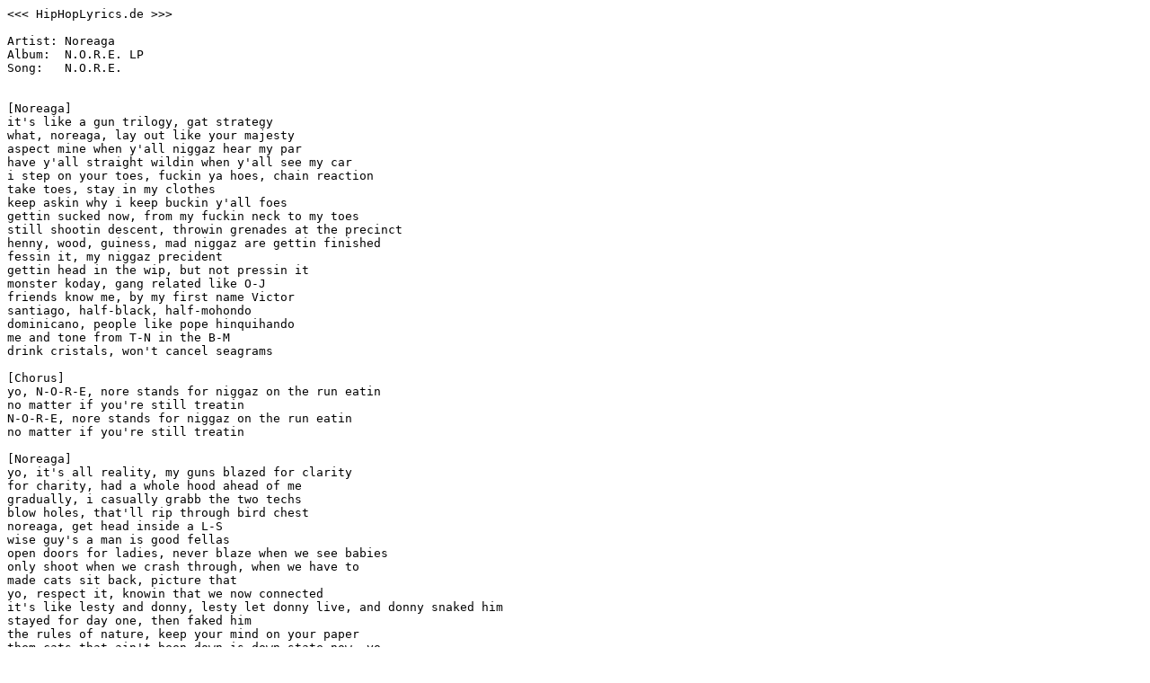

--- FILE ---
content_type: text/plain
request_url: http://hiphoplyrics.de/Noreaga/N.O.R.E..txt
body_size: 3607
content:
<<< HipHopLyrics.de >>>

Artist: Noreaga
Album:  N.O.R.E. LP
Song:   N.O.R.E.


[Noreaga]
it's like a gun trilogy, gat strategy
what, noreaga, lay out like your majesty
aspect mine when y'all niggaz hear my par
have y'all straight wildin when y'all see my car
i step on your toes, fuckin ya hoes, chain reaction
take toes, stay in my clothes
keep askin why i keep buckin y'all foes
gettin sucked now, from my fuckin neck to my toes
still shootin descent, throwin grenades at the precinct
henny, wood, guiness, mad niggaz are gettin finished
fessin it, my niggaz precident
gettin head in the wip, but not pressin it
monster koday, gang related like O-J
friends know me, by my first name Victor
santiago, half-black, half-mohondo
dominicano, people like pope hinquihando
me and tone from T-N in the B-M
drink cristals, won't cancel seagrams

[Chorus]
yo, N-O-R-E, nore stands for niggaz on the run eatin
no matter if you're still treatin
N-O-R-E, nore stands for niggaz on the run eatin
no matter if you're still treatin

[Noreaga]
yo, it's all reality, my guns blazed for clarity
for charity, had a whole hood ahead of me
gradually, i casually grabb the two techs
blow holes, that'll rip through bird chest
noreaga, get head inside a L-S
wise guy's a man is good fellas
open doors for ladies, never blaze when we see babies
only shoot when we crash through, when we have to
made cats sit back, picture that
yo, respect it, knowin that we now connected
it's like lesty and donny, lesty let donny live, and donny snaked him
stayed for day one, then faked him
the rules of nature, keep your mind on your paper
them cats that ain't been down is down state now, yo

[Chorus]
yo, N-O-R-E, nore stands for niggaz on the run eatin
no matter, if you're still treatin
N-O-R-E, nore stands for niggaz on the run eatin
no matter, if you're still treatin

[Noreaga]
yo, married to marijuana, smoked mad trees
catch me with the same bitch and believe
only fuck a bitch twice if she get on her knees
shoot for myself, for myself i squeeze
always hated the cops, yelled, "fuck them pigs"
let the situation get much bigger than g's
how y'all small cats still runnin round for keys
switch places, hated when the jack go freeze
yo, my bank account tripled, when i doubled at least
had my nigga like c-style, smoke that weed
mad fucked up, drive benz at high speed
for my niggaz on the run, just know to bleed

[Chorus]
yo, N-O-R-E, nore stands for niggaz on the run eatin
no matter, if you're still treatin
N-O-R-E, nore stands for niggaz on the run eatin
no matter, if you're still treatin
N-O-R-E, nore stands for niggaz on the run eatin
no matter, if you're still treatin
N-O-R-E, nore stands for niggaz on the run eatin
no matter, if you're still treatin

[Noreaga]
what, what, what, what, what
trackmasters, tone and poke, what, what
what, what, iraq all of that
castro, midnight blue, mussolini, sham dulo
a maze, monoray, my boy LP
moneray, jungle, Esco, what up
nature, it's all good, gettin that paper
niggaz on the run eatin, what, it's all good where you come from, dun
bust a gat, represent where you come from, dun
word up, son, what, what, shit is real, where we come from, dun


<<< Support >>>

DEFLOK HipHopMagazin.com -> Das älteste unkommerzielle Hip Hop Mag
straight aus dem Ruhrpott. Unbedingt mal abchecken!

BOMBING HipHopPromotion.de -> Promotion Agentur, welche Euch u.a.
kostenlos Promostuff, wie Sticker, Flyer, etc. nach Hause schickt.
Nebenbei supporten die Jungs auch div. Projekte [Eure?] umsonst!